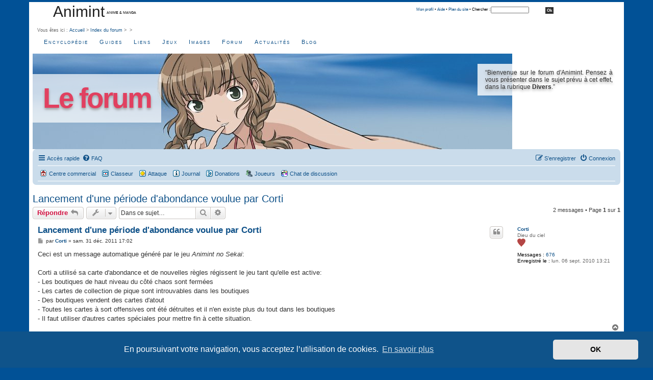

--- FILE ---
content_type: text/html; charset=UTF-8
request_url: https://www.animint.com/outils/forum/forum_14/sujet_4825.html?sid=c3649eb2f00009d631a8d863162af780
body_size: 7524
content:
<!DOCTYPE html>
<html dir="ltr" lang="fr">
<head>
<meta charset="utf-8" />
<meta http-equiv="X-UA-Compatible" content="IE=edge">
<meta name="viewport" content="width=device-width, initial-scale=1" />

<title>Lancement d'une période d'abondance voulue par Corti - Animint</title>

	<link rel="alternate" type="application/atom+xml" title="Flux - Animint" href="/outils/forum/app.php/feed?sid=a8d571382cf0f7c246b4fe7e75be1d15">					<link rel="alternate" type="application/atom+xml" title="Flux - Forum - La place publique" href="/outils/forum/app.php/feed/forum/14?sid=a8d571382cf0f7c246b4fe7e75be1d15">		
	<link rel="canonical" href="https://www.animint.com/outils/forum/forum_14/sujet_4825.html">

<!--
	phpBB style name: prosilver
	Based on style:   prosilver (this is the default phpBB3 style)
	Original author:  Tom Beddard ( http://www.subBlue.com/ )
	Modified by:
-->

<link href="./../assets/css/font-awesome.min.css?assets_version=118" rel="stylesheet">
<link href="./../styles/animint/theme/stylesheet.css?assets_version=118" rel="stylesheet">
<link href="./../styles/prosilver/theme/stylesheet.css?assets_version=118" rel="stylesheet" />
<link href="./../styles/prosilver/theme/fr/stylesheet.css?assets_version=118" rel="stylesheet" />
<link href="./../styles/prosilver/theme/responsive.css?assets_version=118" rel="stylesheet" media="all and (max-width: 700px)">



	<link href="./../assets/cookieconsent/cookieconsent.min.css?assets_version=118" rel="stylesheet">

<!--[if lte IE 9]>
	<link href="./../styles/prosilver/theme/tweaks.css?assets_version=118" rel="stylesheet">
<![endif]-->


<link href="./../ext/animint/sekai/styles/all/theme/sekai.css?assets_version=118" rel="stylesheet" media="screen">



</head>
<body id="phpbb" class="nojs notouch section-viewtopic/forum_14/sujet_4825.html ltr ">
<div id="main-animint">


	<a id="top" class="anchor" accesskey="t"></a>
	<!-- DEBUT en-tete -->
<div id="entete">
<div id="entete-gauche">
<h1><a href="/">Animint</a></h1>
<p>&nbsp; Anime &amp; manga</p>
</div>
<div id="entete-droite">
<div id="searchcontainer">
		<div id="sleft">&nbsp;</div>

				<div id="smiddle">
						<div id="search"><a href="/outils/profile/">Mon profil</a> &bull; <a href="/outils/aide.html" accesskey="6">Aide</a> &bull; <a href="/outils/sitemap/" accesskey="3">Plan du site</a> &bull; Chercher : </div>

						<form id="recherche" method="get" action="http://www.animint.fr/outils/recherche/index.php">

						<div id="sbox">
                <input type="hidden" name="cx" value="012630626439928144103:yr6ne49veyw" />
                <input type="hidden" name="cof" value="FORID:11" />
                <input type="hidden" name="ie" value="ISO-8859-1" />
                <input type="text" size="15" name="q" style="font-size: 0.75em; margin-top: 2px;" />
						</div>
						<div id="sbutton">
							<input type="submit" class="bouton" value="Ok" />

						</div>
						</form>

				</div>

<div id="sright">&nbsp;</div>
 </div>
 	</div>
	<div id="breadcrumbs">Vous &ecirc;tes ici : <a href="/" accesskey="1" title="Aller &agrave; l'accueil">Accueil</a> &gt; <a href="./../index.php?sid=a8d571382cf0f7c246b4fe7e75be1d15" accesskey="h">Index du forum</a>  &gt; <a href="./../forum_11.html?sid=a8d571382cf0f7c246b4fe7e75be1d15"></a> &gt; <a href="./../forum_14.html?sid=a8d571382cf0f7c246b4fe7e75be1d15"></a>  </div>
  <div id="navigation-animint">
<ul> 
<li><a href="/encyclopedie/">Encyclop&#233;die</a></li>
<li><a href="/guide/">Guides</a></li>
<li><a href="/liens/">Liens</a></li>
<li><a href="/jeux/">Jeux</a></li>
<li><a href="/galerie/">Images</a></li>
<li><a href="/outils/forum/">Forum</a></li>

<li><a href="/actualites/">Actualit&#233;s</a></li>
<li><a href="/blog/">Blog</a></li>   
    </ul>
	</div>
	<!--DEBUT titre -->
<div class="div_banner">
<div class="div_banner_title">
<h1><a href="/outils/forum/">Le forum</a></h1>
</div>
<div class="div_banner_text">
&#8220;Bienvenue sur le forum d'Animint. Pensez &agrave; vous pr&eacute;senter dans le sujet pr&eacute;vu &agrave; cet effet, dans la rubrique <strong>Divers</strong>.&#8221;
</div>
<div style="clear: both;"></div>
</div>
<!--FIN titre -->
</div>
<div id="corps">
	
	
	<div id="page-header">		
<div class="navbar" role="navigation">
	<div class="inner">

	<ul id="nav-main" class="nav-main linklist" role="menubar">

		<li id="quick-links" class="quick-links dropdown-container responsive-menu" data-skip-responsive="true">
			<a href="#" class="dropdown-trigger">
				<i class="icon fa-bars fa-fw" aria-hidden="true"></i><span>Accès rapide</span>
			</a>
			<div class="dropdown">
				<div class="pointer"><div class="pointer-inner"></div></div>
				<ul class="dropdown-contents" role="menu">
					
											<li class="separator"></li>
																									<li>
								<a href="./../search.php?search_id=unanswered&amp;sid=a8d571382cf0f7c246b4fe7e75be1d15" role="menuitem">
									<i class="icon fa-file-o fa-fw icon-gray" aria-hidden="true"></i><span>Sujets sans réponse</span>
								</a>
							</li>
							<li>
								<a href="./../search.php?search_id=active_topics&amp;sid=a8d571382cf0f7c246b4fe7e75be1d15" role="menuitem">
									<i class="icon fa-file-o fa-fw icon-blue" aria-hidden="true"></i><span>Sujets actifs</span>
								</a>
							</li>
							<li class="separator"></li>
							<li>
								<a href="./../search.php?sid=a8d571382cf0f7c246b4fe7e75be1d15" role="menuitem">
									<i class="icon fa-search fa-fw" aria-hidden="true"></i><span>Rechercher</span>
								</a>
							</li>
					
										<li class="separator"></li>

									</ul>
			</div>
		</li>

				<li data-skip-responsive="true">
			<a href="/outils/forum/app.php/help/faq?sid=a8d571382cf0f7c246b4fe7e75be1d15" rel="help" title="Foire aux questions (Questions posées fréquemment)" role="menuitem">
				<i class="icon fa-question-circle fa-fw" aria-hidden="true"></i><span>FAQ</span>
			</a>
		</li>
						
			<li class="rightside"  data-skip-responsive="true">
			<a href="./../ucp.php?mode=login&amp;redirect=viewtopic.php%2Fforum_14%2Fsujet_4825.html%3Ff%3D14%26start%3D%26t%3D4825&amp;sid=a8d571382cf0f7c246b4fe7e75be1d15" title="Connexion" accesskey="x" role="menuitem">
				<i class="icon fa-power-off fa-fw" aria-hidden="true"></i><span>Connexion</span>
			</a>
		</li>
					<li class="rightside" data-skip-responsive="true">
				<a href="./../ucp.php?mode=register&amp;sid=a8d571382cf0f7c246b4fe7e75be1d15" role="menuitem">
					<i class="icon fa-pencil-square-o  fa-fw" aria-hidden="true"></i><span>S’enregistrer</span>
				</a>
			</li>
						</ul>

	<ul id="nav-breadcrumbs" class="nav-breadcrumbs linklist navlinks" role="menubar">
											<li class="icon-shop"><a href="/jeux/sekai/" title="Centre commercial">Centre commercial</a></li>
				<li class="icon-worksheet"><a href="/jeux/sekai/" title="Classeur">Classeur</a></li>
        <li class="icon-attack"><a href="/jeux/sekai/">Attaque</a></li>
				<li class="icon-diary"><a href="/jeux/sekai/" title="journal">Journal</a></li>
				<li class="icon-donation"><a href="/jeux/sekai/" title="Donation">Donations</a></li>
				<li class="icon-players"><a href="/jeux/sekai/" title="Donation">Joueurs</a></li>
				<li class="icon-chat"><a href="/outils/chat/" title="Chat">Chat de discussion</a></li>
			      </ul>
      <ul class="linklist navlinks"> 		
	</ul>

	</div>
</div>
		<a id="start_here" class="anchor"></a>
	<div id="page-body" role="main">
		
		
<h2 class="topic-title"><a href="./../forum_14/sujet_4825.html?sid=a8d571382cf0f7c246b4fe7e75be1d15">Lancement d'une période d'abondance voulue par Corti</a></h2>
<!-- NOTE: remove the style="display: none" when you want to have the forum description on the topic body -->
<div style="display: none !important;">Prenez contact avec les autres joueurs - Venez discutez ici des règles du jeu, des points à compléter - Offrez votre aide et de nouvelles idées<br /></div>


<div class="action-bar bar-top">
	
			<a href="./../posting.php?mode=reply&amp;t=4825&amp;sid=a8d571382cf0f7c246b4fe7e75be1d15" class="button" title="Répondre">
							<span>Répondre</span> <i class="icon fa-reply fa-fw" aria-hidden="true"></i>
					</a>
	
			<div class="dropdown-container dropdown-button-control topic-tools">
		<span title="Outils de sujet" class="button button-secondary dropdown-trigger dropdown-select">
			<i class="icon fa-wrench fa-fw" aria-hidden="true"></i>
			<span class="caret"><i class="icon fa-sort-down fa-fw" aria-hidden="true"></i></span>
		</span>
		<div class="dropdown">
			<div class="pointer"><div class="pointer-inner"></div></div>
			<ul class="dropdown-contents">
																												<li>
					<a href="../viewtopic.php?t=4825&amp;sid=a8d571382cf0f7c246b4fe7e75be1d15&amp;view=print" title="Imprimer le sujet" accesskey="p">
						<i class="icon fa-print fa-fw" aria-hidden="true"></i><span>Imprimer le sujet</span>
					</a>
				</li>
											</ul>
		</div>
	</div>
	
			<div class="search-box" role="search">
			<form method="get" id="topic-search" action="./../search.php?sid=a8d571382cf0f7c246b4fe7e75be1d15">
			<fieldset>
				<input class="inputbox search tiny"  type="search" name="keywords" id="search_keywords" size="20" placeholder="Dans ce sujet…" />
				<button class="button button-search" type="submit" title="Rechercher">
					<i class="icon fa-search fa-fw" aria-hidden="true"></i><span class="sr-only">Rechercher</span>
				</button>
				<a href="./../search.php?sid=a8d571382cf0f7c246b4fe7e75be1d15" class="button button-search-end" title="Recherche avancée">
					<i class="icon fa-cog fa-fw" aria-hidden="true"></i><span class="sr-only">Recherche avancée</span>
				</a>
				<input type="hidden" name="t" value="4825" />
<input type="hidden" name="sf" value="msgonly" />
<input type="hidden" name="sid" value="a8d571382cf0f7c246b4fe7e75be1d15" />

			</fieldset>
			</form>
		</div>
	
			<div class="pagination">
			2 messages
							&bull; Page <strong>1</strong> sur <strong>1</strong>
					</div>
		</div>




			<div id="p86250" class="post has-profile bg2">
		<div class="inner">

		<dl class="postprofile" id="profile86250">
			<dt class="has-profile-rank no-avatar">
				<div class="avatar-container">
																			</div>
								<a href="./../memberlist.php?mode=viewprofile&amp;u=5259&amp;sid=a8d571382cf0f7c246b4fe7e75be1d15" class="username">Corti</a>							</dt>

						<dd class="profile-rank">Dieu du ciel<br /><img src="./../images/ranks/coeur.gif" alt="Dieu du ciel" title="Dieu du ciel" /></dd>			
		<dd class="profile-posts"><strong>Messages :</strong> <a href="./../search.php?author_id=5259&amp;sr=posts&amp;sid=a8d571382cf0f7c246b4fe7e75be1d15">676</a></dd>		<dd class="profile-joined"><strong>Enregistré le :</strong> lun. 06 sept. 2010 13:21</dd>		
		
						
						
		</dl>

		<div class="postbody">
						<div id="post_content86250">

					<h3 class="first">
						<a href="./../forum_14/sujet_4825.html?sid=a8d571382cf0f7c246b4fe7e75be1d15#p86250">Lancement d'une période d'abondance voulue par Corti</a>
		</h3>

													<ul class="post-buttons">
																																									<li>
							<a href="./../posting.php?mode=quote&amp;p=86250&amp;sid=a8d571382cf0f7c246b4fe7e75be1d15" title="Répondre en citant le message" class="button button-icon-only">
								<i class="icon fa-quote-left fa-fw" aria-hidden="true"></i><span class="sr-only">Citer</span>
							</a>
						</li>
														</ul>
							
						<p class="author">
									<a class="unread" href="./../forum_14/sujet_4825.html?sid=a8d571382cf0f7c246b4fe7e75be1d15#p86250" title="Message">
						<i class="icon fa-file fa-fw icon-lightgray icon-md" aria-hidden="true"></i><span class="sr-only">Message</span>
					</a>
								<span class="responsive-hide">par <strong><a href="./../memberlist.php?mode=viewprofile&amp;u=5259&amp;sid=a8d571382cf0f7c246b4fe7e75be1d15" class="username">Corti</a></strong> &raquo; </span><time datetime="2011-12-31T16:02:42+00:00">sam. 31 déc. 2011 17:02</time>
			</p>
			
			
			
			
			<div class="content">Ceci est un message automatique généré par le jeu <em class="text-italics">Animint no Sekai</em>:<br>
<br>
Corti a utilisé sa carte d'abondance et de nouvelles règles régissent le jeu tant qu'elle est active:<br>
 - Les boutiques de haut niveau du côté chaos sont fermées<br>
 - Les cartes de collection de pique sont introuvables dans les boutiques<br>
 - Des boutiques vendent des cartes d'atout<br>
 - Toutes les cartes à sort offensives ont été détruites et il n'en existe plus du tout dans les boutiques<br>
 - Il faut utiliser d'autres cartes spéciales pour mettre fin à cette situation.</div>

			
			
									
						
										
						</div>

		</div>

				<div class="back2top">
						<a href="#top" class="top" title="Haut">
				<i class="icon fa-chevron-circle-up fa-fw icon-gray" aria-hidden="true"></i>
				<span class="sr-only">Haut</span>
			</a>
					</div>
		
		</div>
	</div>

				<div id="p86261" class="post has-profile bg1">
		<div class="inner">

		<dl class="postprofile" id="profile86261">
			<dt class="has-profile-rank no-avatar">
				<div class="avatar-container">
																			</div>
								<a href="./../memberlist.php?mode=viewprofile&amp;u=1697&amp;sid=a8d571382cf0f7c246b4fe7e75be1d15" class="username">Fuse</a>							</dt>

						<dd class="profile-rank">Dieu du ciel<br /><img src="./../images/ranks/coeur.gif" alt="Dieu du ciel" title="Dieu du ciel" /></dd>			
		<dd class="profile-posts"><strong>Messages :</strong> <a href="./../search.php?author_id=1697&amp;sr=posts&amp;sid=a8d571382cf0f7c246b4fe7e75be1d15">1223</a></dd>		<dd class="profile-joined"><strong>Enregistré le :</strong> mer. 02 mars 2005 20:28</dd>		
		
																<dd class="profile-custom-field profile-phpbb_location"><strong>Localisation :</strong> de la Suisse</dd>
							
							<dd class="profile-contact">
				<strong>Contact :</strong>
				<div class="dropdown-container dropdown-left">
					<a href="#" class="dropdown-trigger" title="Contacter Fuse">
						<i class="icon fa-commenting-o fa-fw icon-lg" aria-hidden="true"></i><span class="sr-only">Contacter Fuse</span>
					</a>
					<div class="dropdown">
						<div class="pointer"><div class="pointer-inner"></div></div>
						<div class="dropdown-contents contact-icons">
																																								<div>
																	<a href="http://img45.photobucket.com/albums/v139/Finamor-du-Lac/" title="Site Internet" class="last-cell">
										<span class="contact-icon phpbb_website-icon">Site Internet</span>									</a>
																	</div>
																					</div>
					</div>
				</div>
			</dd>
				
		</dl>

		<div class="postbody">
						<div id="post_content86261">

					<h3 >
						<a href="./../forum_14/sujet_4825.html?sid=a8d571382cf0f7c246b4fe7e75be1d15#p86261">Re:</a>
		</h3>

													<ul class="post-buttons">
																																									<li>
							<a href="./../posting.php?mode=quote&amp;p=86261&amp;sid=a8d571382cf0f7c246b4fe7e75be1d15" title="Répondre en citant le message" class="button button-icon-only">
								<i class="icon fa-quote-left fa-fw" aria-hidden="true"></i><span class="sr-only">Citer</span>
							</a>
						</li>
														</ul>
							
						<p class="author">
									<a class="unread" href="./../forum_14/sujet_4825.html?sid=a8d571382cf0f7c246b4fe7e75be1d15#p86261" title="Message">
						<i class="icon fa-file fa-fw icon-lightgray icon-md" aria-hidden="true"></i><span class="sr-only">Message</span>
					</a>
								<span class="responsive-hide">par <strong><a href="./../memberlist.php?mode=viewprofile&amp;u=1697&amp;sid=a8d571382cf0f7c246b4fe7e75be1d15" class="username">Fuse</a></strong> &raquo; </span><time datetime="2012-01-01T12:49:49+00:00">dim. 01 janv. 2012 13:49</time>
			</p>
			
			
			
			
			<div class="content">Encore ???</div>

			
			
									
						
							<div id="sig86261" class="signature">A force de vouloir nous empêcher de mourir, on va finir par nous enlever le goût de vivre.</div>			
						</div>

		</div>

				<div class="back2top">
						<a href="#top" class="top" title="Haut">
				<i class="icon fa-chevron-circle-up fa-fw icon-gray" aria-hidden="true"></i>
				<span class="sr-only">Haut</span>
			</a>
					</div>
		
		</div>
	</div>

	

	<div class="action-bar bar-bottom">
	
			<a href="./../posting.php?mode=reply&amp;t=4825&amp;sid=a8d571382cf0f7c246b4fe7e75be1d15" class="button" title="Répondre">
							<span>Répondre</span> <i class="icon fa-reply fa-fw" aria-hidden="true"></i>
					</a>
		
		<div class="dropdown-container dropdown-button-control topic-tools">
		<span title="Outils de sujet" class="button button-secondary dropdown-trigger dropdown-select">
			<i class="icon fa-wrench fa-fw" aria-hidden="true"></i>
			<span class="caret"><i class="icon fa-sort-down fa-fw" aria-hidden="true"></i></span>
		</span>
		<div class="dropdown">
			<div class="pointer"><div class="pointer-inner"></div></div>
			<ul class="dropdown-contents">
																												<li>
					<a href="../viewtopic.php?t=4825&amp;sid=a8d571382cf0f7c246b4fe7e75be1d15&amp;view=print" title="Imprimer le sujet" accesskey="p">
						<i class="icon fa-print fa-fw" aria-hidden="true"></i><span>Imprimer le sujet</span>
					</a>
				</li>
											</ul>
		</div>
	</div>

			<form method="post" action="../viewtopic.php?t=4825&amp;sid=a8d571382cf0f7c246b4fe7e75be1d15">
		<div class="dropdown-container dropdown-container-left dropdown-button-control sort-tools">
	<span title="Options d’affichage et de tri" class="button button-secondary dropdown-trigger dropdown-select">
		<i class="icon fa-sort-amount-asc fa-fw" aria-hidden="true"></i>
		<span class="caret"><i class="icon fa-sort-down fa-fw" aria-hidden="true"></i></span>
	</span>
	<div class="dropdown hidden">
		<div class="pointer"><div class="pointer-inner"></div></div>
		<div class="dropdown-contents">
			<fieldset class="display-options">
							<label>Afficher : <select name="st" id="st"><option value="0" selected="selected">Tous</option><option value="1">1 jour</option><option value="7">7 jours</option><option value="14">2 semaines</option><option value="30">1 mois</option><option value="90">3 mois</option><option value="180">6 mois</option><option value="365">1 an</option></select></label>
								<label>Trier par : <select name="sk" id="sk"><option value="a">Auteur</option><option value="t" selected="selected">Date</option><option value="s">Sujet</option></select></label>
				<label>Ordre : <select name="sd" id="sd"><option value="a" selected="selected">Croissant</option><option value="d">Décroissant</option></select></label>
								<hr class="dashed" />
				<input type="submit" class="button2" name="sort" value="Aller" />
						</fieldset>
		</div>
	</div>
</div>
		</form>
	
	
	
			<div class="pagination">
			2 messages
							&bull; Page <strong>1</strong> sur <strong>1</strong>
					</div>
	</div>


<div class="action-bar actions-jump">
		<p class="jumpbox-return">
		<a href="./../forum_14.html?sid=a8d571382cf0f7c246b4fe7e75be1d15" class="left-box arrow-left" accesskey="r">
			<i class="icon fa-angle-left fa-fw icon-black" aria-hidden="true"></i><span>Retourner vers « La place publique »</span>
		</a>
	</p>
	
		<div class="jumpbox dropdown-container dropdown-container-right dropdown-up dropdown-left dropdown-button-control" id="jumpbox">
			<span title="Aller à" class="button button-secondary dropdown-trigger dropdown-select">
				<span>Aller à</span>
				<span class="caret"><i class="icon fa-sort-down fa-fw" aria-hidden="true"></i></span>
			</span>
		<div class="dropdown">
			<div class="pointer"><div class="pointer-inner"></div></div>
			<ul class="dropdown-contents">
																				<li><a href="./../viewforum.php?f=8&amp;sid=a8d571382cf0f7c246b4fe7e75be1d15" class="jumpbox-cat-link"> <span> Forums manga</span></a></li>
																<li><a href="./../viewforum.php?f=1&amp;sid=a8d571382cf0f7c246b4fe7e75be1d15" class="jumpbox-sub-link"><span class="spacer"></span> <span>&#8627; &nbsp; Animint.com</span></a></li>
																<li><a href="./../viewforum.php?f=15&amp;sid=a8d571382cf0f7c246b4fe7e75be1d15" class="jumpbox-sub-link"><span class="spacer"></span> <span>&#8627; &nbsp; Aggregator Sama</span></a></li>
																<li><a href="./../viewforum.php?f=2&amp;sid=a8d571382cf0f7c246b4fe7e75be1d15" class="jumpbox-sub-link"><span class="spacer"></span> <span>&#8627; &nbsp; Anime &amp; manga</span></a></li>
																<li><a href="./../viewforum.php?f=3&amp;sid=a8d571382cf0f7c246b4fe7e75be1d15" class="jumpbox-sub-link"><span class="spacer"></span> <span>&#8627; &nbsp; Annonces grandes &amp; petites</span></a></li>
																<li><a href="./../viewforum.php?f=22&amp;sid=a8d571382cf0f7c246b4fe7e75be1d15" class="jumpbox-cat-link"> <span> Figurines</span></a></li>
																<li><a href="./../viewforum.php?f=27&amp;sid=a8d571382cf0f7c246b4fe7e75be1d15" class="jumpbox-sub-link"><span class="spacer"></span> <span>&#8627; &nbsp; Actualités des figurines</span></a></li>
																<li><a href="./../viewforum.php?f=26&amp;sid=a8d571382cf0f7c246b4fe7e75be1d15" class="jumpbox-sub-link"><span class="spacer"></span> <span>&#8627; &nbsp; Figurine en particulier et éditeurs</span></a></li>
																<li><a href="./../viewforum.php?f=23&amp;sid=a8d571382cf0f7c246b4fe7e75be1d15" class="jumpbox-sub-link"><span class="spacer"></span> <span>&#8627; &nbsp; Votre collection de figurines</span></a></li>
																<li><a href="./../viewforum.php?f=9&amp;sid=a8d571382cf0f7c246b4fe7e75be1d15" class="jumpbox-cat-link"> <span> Forums annexes</span></a></li>
																<li><a href="./../viewforum.php?f=6&amp;sid=a8d571382cf0f7c246b4fe7e75be1d15" class="jumpbox-sub-link"><span class="spacer"></span> <span>&#8627; &nbsp; Cosplay &amp; Conventions</span></a></li>
																<li><a href="./../viewforum.php?f=4&amp;sid=a8d571382cf0f7c246b4fe7e75be1d15" class="jumpbox-sub-link"><span class="spacer"></span> <span>&#8627; &nbsp; Divers</span></a></li>
																<li><a href="./../viewforum.php?f=5&amp;sid=a8d571382cf0f7c246b4fe7e75be1d15" class="jumpbox-sub-link"><span class="spacer"></span> <span>&#8627; &nbsp; Japon</span></a></li>
																<li><a href="./../viewforum.php?f=7&amp;sid=a8d571382cf0f7c246b4fe7e75be1d15" class="jumpbox-sub-link"><span class="spacer"></span> <span>&#8627; &nbsp; Role Playing Game</span></a></li>
																<li><a href="./../viewforum.php?f=11&amp;sid=a8d571382cf0f7c246b4fe7e75be1d15" class="jumpbox-cat-link"> <span> Animint no Sekai - Le jeu sur le forum</span></a></li>
																<li><a href="./../viewforum.php?f=12&amp;sid=a8d571382cf0f7c246b4fe7e75be1d15" class="jumpbox-sub-link"><span class="spacer"></span> <span>&#8627; &nbsp; Présentation et règles</span></a></li>
																<li><a href="./../viewforum.php?f=13&amp;sid=a8d571382cf0f7c246b4fe7e75be1d15" class="jumpbox-sub-link"><span class="spacer"></span> <span>&#8627; &nbsp; Support technique</span></a></li>
																<li><a href="./../viewforum.php?f=14&amp;sid=a8d571382cf0f7c246b4fe7e75be1d15" class="jumpbox-sub-link"><span class="spacer"></span> <span>&#8627; &nbsp; La place publique</span></a></li>
											</ul>
		</div>
	</div>

	</div>




			</div>


<div id="page-footer" class="page-footer" role="contentinfo">
	<div class="navbar" role="navigation">
	<div class="inner">

	<ul id="nav-footer" class="nav-footer linklist" role="menubar">
		<li class="breadcrumbs">
							<span class="crumb"><a href="https://www.animint.com" data-navbar-reference="home"><i class="icon fa-home fa-fw" aria-hidden="true"></i><span>Accueil</span></a></span>									<span class="crumb"><a href="./../index.php?sid=a8d571382cf0f7c246b4fe7e75be1d15" data-navbar-reference="index"><span>Index du forum</span></a></span>					</li>
		
				<li class="rightside">Heures au format <span title="UTC+1">UTC+01:00</span></li>
							<li class="rightside">
				<a href="/outils/forum/app.php/user/delete_cookies?sid=a8d571382cf0f7c246b4fe7e75be1d15" data-ajax="true" data-refresh="true" role="menuitem">
					<i class="icon fa-trash fa-fw" aria-hidden="true"></i><span>Supprimer les cookies</span>
				</a>
			</li>
														</ul>

	</div>
</div>

	<div class="copyright">
		
					</div>

	<div id="darkenwrapper" class="darkenwrapper" data-ajax-error-title="Erreur AJAX" data-ajax-error-text="Quelque chose s’est mal passé lors du traitement de votre demande." data-ajax-error-text-abort="Requête annulée par l’utilisateur." data-ajax-error-text-timeout="Votre demande a expiré. Essayez à nouveau." data-ajax-error-text-parsererror="Quelque chose s’est mal passé lors du traitement de votre demande et le serveur a renvoyé une réponse invalide.">
		<div id="darken" class="darken">&nbsp;</div>
	</div>

	<div id="phpbb_alert" class="phpbb_alert" data-l-err="Erreur" data-l-timeout-processing-req="Délai d’attente de la demande dépassé.">
		<a href="#" class="alert_close">
			<i class="icon fa-times-circle fa-fw" aria-hidden="true"></i>
		</a>
		<h3 class="alert_title">&nbsp;</h3><p class="alert_text"></p>
	</div>
	<div id="phpbb_confirm" class="phpbb_alert">
		<a href="#" class="alert_close">
			<i class="icon fa-times-circle fa-fw" aria-hidden="true"></i>
		</a>
		<div class="alert_text"></div>
	</div>
</div>

</div>

<div>
	<a id="bottom" class="anchor" accesskey="z"></a>
	<img class="sr-only" aria-hidden="true" src="&#x2F;outils&#x2F;forum&#x2F;app.php&#x2F;cron&#x2F;cron.task.animint_sekai_cron_auction&#x3F;sid&#x3D;a8d571382cf0f7c246b4fe7e75be1d15" width="1" height="1" alt="">
</div>

<script type="text/javascript" src="./../assets/javascript/jquery-3.7.1.min.js?assets_version=118"></script>
<script type="text/javascript" src="./../assets/javascript/core.js?assets_version=118"></script>

	<script src="./../assets/cookieconsent/cookieconsent.min.js?assets_version=118"></script>
	<script>
		window.addEventListener("load", function(){
			window.cookieconsent.initialise({
				"palette": {
					"popup": {
						"background": "#0F538A"
					},
					"button": {
						"background": "#E5E5E5"
					}
				},
				"theme": "classic",
				"content": {
					"message": "En\u0020poursuivant\u0020votre\u0020navigation,\u0020vous\u0020acceptez\u0020l\u2019utilisation\u0020de\u0020cookies.",
					"dismiss": "OK",
					"link": "En\u0020savoir\u0020plus"
				}
			})});
	</script>


<script src="./../styles/prosilver/template/forum_fn.js?assets_version=118"></script>
<script src="./../styles/prosilver/template/ajax.js?assets_version=118"></script>


</div>
</div>
<!-- DEBUT enqueue -->
<div id="enqueue">
  <div id="enqueue-top">
    <div class="enqueue-col">
      <h3>Informations</h3>
      <ul>
        <li><a href="/guide/site/">A propos</a></li>
        <li><a href="/blog/">Blog</a></li>
        <li><a href="/guide/site/courrier.html" accesskey="7">Nous Contacter</a></li>
        <li><a href="/guide/site/accessibilite.html" accesskey="0">Accessibilit&eacute;</a></li>
        <li><a href="/guide/site/confidentialite.html">Confidentialit&eacute;</a></li>
        <li><a href="http://www.animint.fr/outils/recherche/" accesskey="4">Moteur de recherche</a></li>
        <li><a href="/outils/sitemap/">Plan du site</a></li>            
      </ul>
    </div>

    <div class="enqueue-col">
      <h3>Nous suivre</h3>
      <ul>
        <li><a class="chat" href="/outils/chat/">Chat de discussions</a></li>
        <li><a class="twitter" href="http://twitter.com/animint">Compte Twitter</a></li>
        
        <li><a class="fluxrss" href="/outils/rss/rss.html">Flux RSS</a></li>
        <li><a class="newsletter" href="/outils/diffusion.html">Newsletter</a></li>
        <li><a class="facebook" href="http://www.facebook.com/pages/Animint-Anime-Manga/46217327487">Page Facebook</a></li>
			 <li><a class="netvibes" href="http://www.netvibes.com/animint">Page Netvibes</a></li>
			<li><a class="mobilephone" href="/outils/mobiles/">Version pour mobiles</a></li>
			 
		  </ul>
    </div>
    <div class="enqueue-col">
    <h3>Services</h3>
<ul>
<li>
				<a class="goextqueue" href="http://sama.animint.fr">Aggregator Sama</a></li>
				<li><a href="/liens/rajout.php">Ajouter un site web</a></li>
				<li><a href="/guide/boutiques/rajout.php">Ajouter une boutique</a></li>
				<li><a href="/guide/fanzines/rajout.php">Ajouter un fanzine</a></li>
			<li>
				<a class="goextqueue" href="http://www.kelmanga.com">Choisir son manga</a></li>		
			<li>
				<a href="/outils/profile/">Moteur de recommandations</a></li>
			<li>
				<a href="/outils/rest/">Services web REST</a></li>
				<li>
				<a class="goextqueue" href="http://wall.kelmanga.com">Wall Sama</a></li>
		</ul>
</div>
<div class="enqueue-col">
    <h3>Rubriques clefs</h3>
<ul>
<li><a href="/actualites/">Agenda des manifestations</a></li>
<li><a href="/encyclopedie/agp/">Anime Grand Prix</a></li>
<li><a href="/encyclopedie/base/">Base des anime</a></li>
<li><a href="/encyclopedie/manga/">Base des mangas</a></li>
<li><a href="/encyclopedie/dossiers/">Dossiers</a></li>
<li><a href="/guide/manga">Parutions mangas</a></li>
<li><a href="/guide/video/">Parutions DVDs &amp; Blu-ray</a></li>
<li><a href="/encyclopedie/auteurs/ghibli.html">Studio Ghibli</a></li>
		</ul>
</div>
  <div id="copyright">
Copyright &copy; Animint. Tous droits r&eacute;serv&eacute;s. Les images sont Copyright &copy; par leurs cr&eacute;ateurs/ propri&eacute;taires/ distributeurs.<br/>
		Développé par <a href="https://www.phpbb.com/">phpBB</a>&reg; Forum Software &copy; phpBB Limited
		<br />Traduit par <a href="https://www.phpbb-fr.com">phpBB-fr.com</a>		  </div> 
</div>
</div>
<!-- FIN enqueue -->

<!-- Google Analytics -->
<script type="text/javascript">

  var _gaq = _gaq || [];
  _gaq.push(['_setAccount', 'UA-586498-1']);
  _gaq.push(['_trackPageview']);

  (function() {
    var ga = document.createElement('script'); ga.type = 'text/javascript'; ga.async = true;
    ga.src = ('https:' == document.location.protocol ? 'https://ssl' : 'http://www') + '.google-analytics.com/ga.js';
    var s = document.getElementsByTagName('script')[0]; s.parentNode.insertBefore(ga, s);
  })();

</script>
<!-- Fin Google Analytics -->
</body>
</html>
